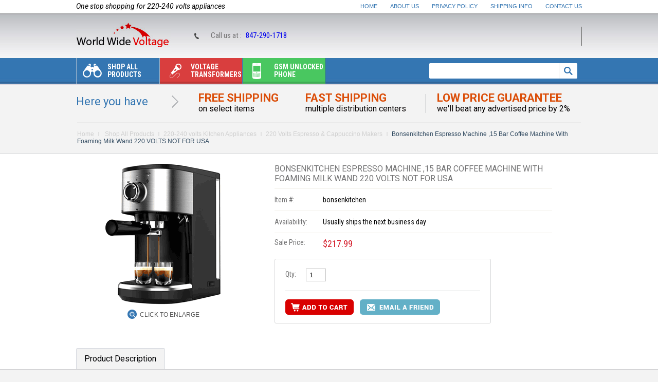

--- FILE ---
content_type: text/html
request_url: https://www.worldwidevoltage.com/bonsenkitchen.html
body_size: 11516
content:
<!DOCTYPE html PUBLIC "-//W3C//DTD XHTML 1.0 Strict//EN" "http://www.w3.org/TR/xhtml1/DTD/xhtml1-strict.dtd"><html><head><title>Bonsenkitchen Espresso Machine ,15 Bar Coffee Machine With Foaming Milk Wand 220 VOLTS NOT FOR USA</title><meta name="keywords" content="Bonsenkitchen Espresso Machine ,15 Bar Coffee Machine With Foaming Milk Wand 220 VOLTS NOT FOR USA
Bonsenkitchen Espresso Machine ,15 Bar Coffee Machine With Foaming Milk Wand 220 VOLTS
Bonsenkitchen Espresso Machine ,15 Bar Coffee Machine With Foaming Milk Wand 220 
Bonsenkitchen Espresso Machine ,15 Bar Coffee Machine With Foaming Milk Wand 
" /><meta name="description" content="Bonsenkitchen Espresso Machine ,15 Bar Coffee Machine With Foaming Milk Wand 220 VOLTS NOT FOR USA" /><meta name="description" content="Looking for 220V electronics? WorldWideVoltage.com offers a wide range of 220-volt products from top brands at the lowest prices. Buy Now!">
<script type="application/ld+json">
{
  "@context": "https://schema.org",
  "@type": "LocalBusiness",
  "name": "WorldWideVoltage",
  "image": "https://sep.turbifycdn.com/ty/cdn/yhst-39276693957820/worldwide-voltage-logo.jpg?t=1720673387&",
  "@id": "",
  "url": "https://www.worldwidevoltage.com/",
  "telephone": "847-290-1718",
  "address": {
    "@type": "PostalAddress",
    "streetAddress": "5410 Newport Drive, Unit 34",
    "addressLocality": "Rolling Meadows",
    "addressRegion": "IL",
    "postalCode": "60008",
    "addressCountry": "US"
  }  
}
</script>
<meta property="og:type" content="website">
<meta property="og:title" content="220 Volts Electronics & Home Appliances Online ">
<meta property="og:url" content="https://www.worldwidevoltage.com/">
<meta property="og:image" content="https://www.worldwidevoltage.com/">
<meta property="og:description" content="We are the one-stop store that offers a wide range of 220-electronics from all top brands at the lowest rates. Shop Now!">
<meta name="twitter:card" content="summary">
<meta name="twitter:title" content="220 Volts Electronics & Home Appliances>
<meta name="twitter:site" content="@WorldWideVoltag">
<meta name="twitter:description" content="Are you looking for 220-volt electronic appliances online? We are the one-stop store that offers wide range of 220-volt appliances of all top brands at the lowest rates. Buy Now!">
<meta name="twitter:image" content="https://www.worldwidevoltage.com/">
<meta name="twitter:image:alt" content="220-volt electronic appliances">
<META content="IE=10.000" http-equiv="X-UA-Compatible">
<link href='https://fonts.googleapis.com/css?family=Roboto:400,700,400italic,700italic|Roboto+Condensed:400,700,400italic,700italic' rel='stylesheet' type='text/css'>
<link rel="stylesheet" type="text/css" href="https://sep.turbifycdn.com/ty/cdn/yhst-39276693957820/stylesheet.css" />
<!--[if IE 7]> 
<link rel="stylesheet" type="text/css" href="https://sep.turbifycdn.com/ty/cdn/yhst-39276693957820/ie7.css">
<![endif]-->
<!--[if IE 8]>  
<link rel="stylesheet" type="text/css" href="https://sep.turbifycdn.com/ty/cdn/yhst-39276693957820/ie8.css">
<![endif]-->
<script type="text/javascript" src="https://sep.turbifycdn.com/ty/cdn/yhst-39276693957820/main-carousel-jquery.js"></script>
<script language="javascript" src="https://sep.turbifycdn.com/ty/cdn/yhst-39276693957820/jquery.js"></script>
<script type="text/javascript" src="https://sep.turbifycdn.com/ty/cdn/yhst-39276693957820/newsletter-validation.js"></script>
<link rel="stylesheet" type="text/css" href="https://sep.turbifycdn.com/ty/cdn/yhst-39276693957820/ddsmoothmenu.css" />
<script type="text/javascript" src="https://sep.turbifycdn.com/ty/cdn/yhst-39276693957820/ddsmoothmenu.js"></script>
<script type="text/javascript">
ddsmoothmenu.init({
	mainmenuid: "smoothmenu1", //menu DIV id
	orientation: 'h', //Horizontal or vertical menu: Set to "h" or "v"
	classname: 'ddsmoothmenu', //class added to menu's outer DIV
	//customtheme: ["#1c5a80", "#18374a"],
	contentsource: "markup" //"markup" or ["container_id", "path_to_menu_file"]
})
</script>
<meta name="msvalidate.01" content="EF393C2E1341E799AD7013824676EC36" />
<meta name="google-site-verification" content="2bEAxIpG7NxaT20pWMPpysdA9buTwcWFjGInrstUAlw" />
<link rel="canonical" href="https://www.worldwidevoltage.com/"/>

<!-- <script src="https://my.hellobar.com/ae12a2eb77bd2f3fc8d6ef9d39fca34ac516b603.js" type="text/javascript" charset="utf-8" async="async"></script> -->

<script type="text/javascript"> (function() { var sa = document.createElement('script'); sa.type = 'text/javascript'; sa.async = true; sa.src = ('https:' == document.location.protocol ? 'https://cdn' : 'http://cdn') + '.ywxi.net/js/1.js'; var s = document.getElementsByTagName('script')[0]; s.parentNode.insertBefore(sa, s); })(); </script><link rel="stylesheet" type="text/css" href="https://sep.turbifycdn.com/ty/cdn/yhst-39276693957820/tabcontent.css" /><script type="text/javascript" src="https://sep.turbifycdn.com/ty/cdn/yhst-39276693957820/tabcontent.js"></script><script type="text/javascript" src="https://sep.turbifycdn.com/ty/cdn/yhst-39276693957820/tellafriend.js"></script></head><body><div id="wrapper"><div id="bodyContainer"><div id="headerWrap"> <div class="headerTop"> <div class="slogan-block">One stop shopping for 220-240 volts appliances</div> <div class="headerlink"><a href="index.html">Home</a> <a href="info.html">About Us</a> <a href="privacypolicy.html">Privacy Policy</a> <a href="shipping-info.html">Shipping Info</a> <a href="contactus.html" class="last">Contact Us</a></div> </div> <div class="headerMiddle"> <div class="header-left-info"> <div class="header-logo"><a href="index.html"><img src="https://sep.turbifycdn.com/ty/cdn/yhst-39276693957820/worldwide-voltage-logo.jpg" alt="World Wide Voltage" /></a></div> </div> <div class="header-right-info"><div class="call-us">Call us at : <span><a href="tel:847-290-1718">847-290-1718</a></span></div> <div class="top-cart"> <!--<a href="#"><span class="title">Your Shopping Basket</span> <span class="mini-item-count">0 Item(s)</span> <span class="mini-sub-total">$0.00</span></a>--> <div id="yfc_mini"></div> </div> </div> </div> <div class="headerBottom"> <div class="menu-block-container"> <div class="hd-menu"> <div class="ddsmoothmenu" id="smoothmenu1"> <ul><li><a href="shop-all-products.html"><span class="menu-icon icon1">&nbsp;</span>Shop All Products</a><ul class="full-width-menu1"><span class="downMenu1">&nbsp;</span><div class="sub-left"><li><a href="220-volts-household-appliances.html">220-240 Volts Large Appliances</a></li><li><a href="220-volts-kitchen-appliances.html">220-240 volts Kitchen Appliances</a></li><li><a href="220-volts-electronic-appliances.html">220-240 Volts Home Appliances</a></li><li><a href="security-system.html">Security system for 220 Volts</a></li><li><a href="220-volts-power-tools.html">220 Volts Power Tools</a></li><li><a href="220-volt-excercise-equipments.html">220 Volts Excercise Equipments</a></li><li><a href="multisystem-tv.html">MultiSystem TV</a></li></div><div class="sub-left"><li><a href="region-free-dvd-players.html">Region Free Dvd Players</a></li><li><a href="refrbluraypl.html">Region Free Blu Ray Player</a></li><li><a href="dvd-recorder.html">DVD Recorder</a></li><li><a href="video-converters.html">Video Converters</a></li><li><a href="portable-dvd-players.html">Portable DVD Players</a></li><li><a href="home-audio.html">Home Audio</a></li><li><a href="gsm-unlocked-phones.html">Gsm unlocked phone</a></li><li><a href="transformers.html">Voltage transformers</a></li></div><div class="sub-left"><li><a href="travel-converters.html">Travel Converters</a></li><li><a href="power-invertors.html">Power Invertors</a></li><li><a href="220-volt-power-inverters.html">220 Volt Power Inverters</a></li><li><a href="pal-camcorders.html">PAL Camcorders</a></li><li><a href="palvideogames.html">PAL Video Games</a></li><li><a href="110-volts-wine---beverage-coolers.html">110 Volts Products</a></li><li><a href="quitecoolsystems.html">QUITE COOL SYSTEMS</a></li><li><a href="clearance.html">CLEARANCE SALE</a></li></div><div class="sub-left"><li><a href="extended-warranty.html">Extended Warranty</a></li><li><a href="tawahe.html">Tankless Water Heaters</a></li><li><a href="multisystem-vcr.html">MultiSystem VCR</a></li><li><a href="dvd-vcr-combo.html">DVD/VCR COMBO</a></li><li><a href="220-volts-electronics.html">220 Volts Electronics</a></li></div></ul></li><li><a href="transformers.html" class="menubg2"><span class="menu-icon icon2">&nbsp;</span>Voltage transformers</a><ul class="full-width-menu2"><span class="downMenu2">&nbsp;</span><div class="sub-left"><li><a href="tc-15000e-.html">Norstar TC-15000E 15,000 Watt Step Up and Step Down Voltage Transformer Converter with Automatic Voltage Regulator 110 to 220 or 220 to 110 - 110/120/220/240 V</a></li><li><a href="tc-15000e.html">Norstar DAVR-15,000 Watt Step Up and Step Down Voltage Transformer Converter with Automatic Voltage Regulator 110 to 220 or 220 to 110 - 110/120/220/240 V TC-15000E (Not For USA)</a></li><li><a href="voltage---frequency-converter--50----60-hz-.html">voltage and frequency converter (50 <> 60 Hz) </a></li><li><a href="voltage-step-down-transformer.html">Step Down for overseas use only (TYPE A)</a></li><li><a href="voltage-step-up-transformer.html">Step Up/Down for World Wide Use (TYPE B)</a></li></div><div class="sub-left"><li><a href="voltage-step-up-down-transformer.html">Deluxe Step Up/Down for World Wide Use (TYPE C)</a></li><li><a href="voltage-regulator-stablizer.html">BEST MODEL Step Up/Down for World Wide Use + Voltage regulator (Type D)</a></li><li><a href="step-up-down-japan-transformer.html">Step up/Step down for Japan to US and Vice Versa(Type E)</a></li><li><a href="voltage-regulators.html">Voltage Regulators</a></li><li><a href="small-travel-voltage-converters.html">Small Travel Voltage Converters</a></li></div><div class="sub-left"><li><a href="american-110-volts-step-up-to-american-220-volts.html">American 110 Volts Step up to American 220 Volts</a></li><li><a href="ups-system-for-computers.html">UPS System for Computers</a></li><li><a href="line-regulators-and-conditioners.html">Line Regulators and Conditioners</a></li><li><a href="plug-adapters.html">Plug Adapters</a></li><li><a href="wall-receptacle.html">Wall Receptacle</a></li></div><div class="sub-left"><li><a href="telephone-jacks.html">Telephone Jacks</a></li><li><a href="surge-protectors.html">Surge Protectors</a></li><li><a href="extension-cords.html">Extension Cords</a></li><li><a href="plug-adapters-and-cables.html">Cables</a></li></div></ul></li><li><a href="gsm-unlocked-phones.html" class="menubg3"><span class="menu-icon icon3">&nbsp;</span>Gsm unlocked phone</a><ul class="full-width-menu3"><span class="downMenu3">&nbsp;</span><div class="sub-left"><li><a href="apple-unlocked-cell-phones.html">Apple unlocked cell phones</a></li><li><a href="samsung-unlocked-gsm-phone.html">Samsung unlocked gsm phone</a></li><li><a href="sony-ericsson-unlocked-gsm-phones.html">Sony unlocked phones</a></li><li><a href="tablets.html">UNLOCKED TABLET</a></li><li><a href="android-phones2.html">ANDROID PHONES</a></li><li><a href="htc-unlocked-gsm-phone.html">Htc unlocked gsm phone</a></li><li><a href="lg-unlocked-gsm-phone.html">Lg unlocked gsm phone</a></li><li><a href="motorola-unlocked-gsm-phone.html">Motorola unlocked gsm phone</a></li><li><a href="nokia-unlocked-gsm-phone.html">Nokia unlocked gsm phone</a></li><li><a href="blackberry-unlocked-phones.html">BLACKBERRY unlocked GSM phones</a></li></div><div class="sub-left"><li><a href="google-gsm-unlocked.html">Google GSM UNLOCKED</a></li><li><a href="panasonic-unlocked-gsm-phone.html">Panasonic Unlocked GSM Phone</a></li><li><a href="zte-unlocked-cell-phones.html">ZTE unlocked cell phones</a></li><li><a href="qtek-unlocked-gsm-phone.html">Qtek Unlocked Gsm Phone</a></li><li><a href="sharp-unlocked-gsm-phone.html">Sharp Unlocked Gsm Phone</a></li><li><a href="siemens-unlocked-gsm-phone.html">Siemens Unlocked Gsm Phone</a></li><li><a href="eten-unlocked-gsm-phone.html">Eten - Unlocked Gsm Phone</a></li><li><a href="hp-unlocked-gsm-phone.html">HP Unlocked Gsm Phone</a></li><li><a href="i-mate-unlocked-gsm-phone.html">I-Mate Unlocked Gsm Phone</a></li><li><a href="acer-unlocked-gsm-cell-phone.html">ACER UNLOCKED GSM PHONE</a></li></div><div class="sub-left"><li><a href="blu--unlocked-gsm-phone.html">BLU  UNLOCKED GSM PHONE</a></li><li><a href="dell-unlocked-phone.html">Dell Unlocked Gsm phone</a></li><li><a href="asus-unlocked-gsm-phone.html">Asus unlocked gsm phone</a></li><li><a href="gigabyte-unlocked-gsm-phone.html">GIGABYTE UNLOCKED GSM PHONE</a></li><li><a href="kempler---strauss-unlocked-phone.html">KEMPLER & STRAUSS UNLOCKED PHONE</a></li><li><a href="duet-unlocked-phone.html">DUET unlocked GSM phones</a></li><li><a href="prince-unlocked-gsm-phone.html">PRINCE unlocked gsm phone</a></li><li><a href="palm.html">PALM</a></li><li><a href="dual-sim-card.html">Dual sim card unlocked phones</a></li><li><a href="bluetooth-headset.html">Blueooth headset</a></li></div><div class="sub-left"><li><a href="phone-accessories.html">Phone Accessories</a></li><li><a href="gsm-unlocked-phones-for-less-than--100.html">GSM unlocked phones for less than $100</a></li><li><a href="gsm-unlocked-phones-for-less-than--200.html">Gsm unlocked phones for less than $200</a></li><li><a href="gsm-unlocked-phones-for-less-than--300.html">GSM unlocked phones for less than $300</a></li><li><a href="gsm-unlocked-phones-for-less-than--500.html">Gsm unlocked phones for less than $500</a></li><li><a href="less-than--1000.html">GSM unlocked phones for less than LESS THAN $1000</a></li><li><a href="xiaomi.html">Xiaomi</a></li><li><a href="oppo-.html">OPPO</a></li><li><a href="smart-watch.html">SMART WATCH</a></li></div></ul></li></ul> </div> </div> <div class="search_form"> <form method="get" action="https://www.worldwidevoltage.com/nsearch.html"><input type="hidden" value="yhst-39276693957820" name="vwcatalog"> <div class="search_input"> <input type="text" name="query"> </div> <div class="search-btn"><a><input name="image" type="image" value="Submit" src="https://sep.turbifycdn.com/ty/cdn/yhst-39276693957820/searchBtn.png" /></a></div> </form> </div> </div> </div> </div> </div><div id="bodyWrapInner"><div id="hereyouWrap"><h2>Here you have</h2>
<div class="free-Shipping">Free Shipping<span>on select items</span></div>
<div class="fast-shipping">Fast Shipping<span>multiple distribution centers</span></div>
<div class="low-price-guarantee">Low Price Guarantee<span>we'll beat any advertised price by 2%</span></div></div><div class="breadcrumbs"><a href="index.html" class="link" title="Home">Home</a> <a href="shop-all-products.html" class="link">Shop All Products</a><a href="220-volts-kitchen-appliances.html" class="link">220-240 volts Kitchen Appliances</a><a href="espresso-cappuccino-makers-for-220-volts.html" class="link">220 Volts Espresso & Cappuccino Makers</a><span class="normal">Bonsenkitchen Espresso Machine ,15 Bar Coffee Machine With Foaming Milk Wand 220 VOLTS NOT FOR USA</span></div><div class="col-main-block max-width-full"><div class="detail-product-block"><div class="wrapInner"><div class="detail-block-left"><link rel="stylesheet" type="text/css" href="https://sep.turbifycdn.com/ty/cdn/yhst-39276693957820/jquery.css" />
<script type="text/javascript" src="https://sep.turbifycdn.com/ty/cdn/yhst-39276693957820/custom.js"></script>
<script type="text/javascript" src="https://sep.turbifycdn.com/ty/cdn/yhst-39276693957820/jquery.fancybox-1.2.1.js"></script>
<script type="text/javascript" language="javascript">var totalimagedisplay=9; </script>
<script type="text/javascript" language="javascript">
// JavaScript Document

<!--Image roll over js-->

function swapimagedisplay(val)
{ 
 for(i=1;i<=totalimagedisplay;i++)
 {
  divid = 'image' + i;
  if(document.getElementById(divid))
  {
   if(i==val)
   {
   document.getElementById(divid).style.display='';
   document.getElementById('autoimg').style.display="none";
   }
   else
   {
    document.getElementById(divid).style.display='none';
   }
  }
 }
}
function swapimagenodisplay()
{
for(i=1;i<=totalimagedisplay;i++)
 {
  divid = 'image' + i;
  if(document.getElementById(divid))
  {
   
    document.getElementById(divid).style.display='none';
	document.getElementById('autoimg').style.display="";
   }
 }
}
</script><table border="0" align="left" cellspacing="0" cellpadding="0" width="100%"><tr><td align="center" valign="middle" width="100%" class="right-big-block"><div class="big-img-block"><div class="product-img-block" id="autoimg"><span></span><a rel="group" class="group" href="https://s.turbifycdn.com/aah/yhst-39276693957820/bonsenkitchen-21.gif"><img src="https://s.turbifycdn.com/aah/yhst-39276693957820/bonsenkitchen-22.gif" width="225" height="274" border="0" hspace="0" vspace="0" alt="Bonsenkitchen Espresso Machine ,15 Bar Coffee Machine With Foaming Milk Wand 220 VOLTS NOT FOR USA" title="Bonsenkitchen Espresso Machine ,15 Bar Coffee Machine With Foaming Milk Wand 220 VOLTS NOT FOR USA" /></a></div></div><div class="zoom-block"><a class="group" href="https://s.turbifycdn.com/aah/yhst-39276693957820/bonsenkitchen-21.gif">Click to Enlarge</a></div></td></tr></table></div><form method="POST" action="https://order.store.turbify.net/yhst-39276693957820/cgi-bin/wg-order?yhst-39276693957820+bonsenkitchen"><div class="detail-block-right"><h2>Bonsenkitchen Espresso Machine ,15 Bar Coffee Machine With Foaming Milk Wand 220 VOLTS NOT FOR USA</h2><div class="optionDiv"><div class="border-bottom"><div class="optionLeft">Item #:</div><div class="optionRight">bonsenkitchen</div></div><div class="border-bottom"><div class="optionLeft">Availability:</div><div class="optionRight">Usually ships the next business day</div></div><div><div class="optionLeft">Sale Price:</div><div class="optionRight"><span class="sale-price">$217.99</span></div></div><div class="optionCenter"><div class="quantityDiv"><div class="row1"><div class="optionLeft">Qty:</div><div class="optionRight"><input name="vwquantity" type="text" value="1" maxlength="2" size="2" class="quantity-box" /></div></div><div class="row2"><input name="vwitem" type="hidden" value="bonsenkitchen" /><input name="vwcatalog" type="hidden" value="yhst-39276693957820" /><input class="cart-btn" src="https://sep.turbifycdn.com/ty/cdn/yhst-39276693957820/add-to-cart.png" alt="Add to Cart" type="image" border="0"><a class="email-btn" href="javascript:mailpage()"><img src="https://sep.turbifycdn.com/ty/cdn/yhst-39276693957820/email-to-friend-btn.png" alt="Email a Friend" /></a></div></div></div><div class="optionCenter"><!-- AddThis Button BEGIN -->
<div class="addthis_toolbox addthis_default_style ">
<a class="addthis_button_facebook_like" fb:like:layout="button_count"></a>
<a class="addthis_button_tweet"></a>
<a class="addthis_button_google_plusone" g:plusone:size="medium"></a>
<a class="addthis_button_pinterest_pinit"></a>
</div>
<script type="text/javascript" src="//s7.addthis.com/js/300/addthis_widget.js#pubid=xa-523ea6b7070826d8"></script>
<!-- AddThis Button END --></div></div></div><input type="hidden" name=".autodone" value="https://www.worldwidevoltage.com/bonsenkitchen.html" /></form></div></div><div class="clear"></div><div class="tab-menu-area"><div class="description-area"><div class="glowingtabs"><ul id="countrytabs" class="shadetabs"><li><a class="selected" rel="country1" href="#"><span>Product Description</span></a></li></ul></div><div class="dark-grey-bg-area"><div style="display: block;" id="country1" class="des-txt"><div class="description-text">Bonsenkitchen Espresso Machine ,15 Bar Coffee Machine With Foaming Milk Wand 220 VOLTS NOT FOR USA<br /><br />Product Description<br /><br />Thermo Block System: Aluminum alloy thermo block with stainless stell heating channel to prevent aluminum oxidation and make the water healthier. Do not worry about leak out from the steamer and places when you using the espress brewer. You can enjoy making the good kind of coffee in the rapid heating system. Also making good espresso with temperature stability in the kitchen espresso machines<br /><br />Multifunctional espresso machine: This 1450W portafilter machine has an instant heating system that can be used as an espresso machine or filter coffee machine. The control knob turns to the left to prepare coffee and to the right to prepare milk bubbles. This coffee machine has undergone extensive testing and user experience. Durability, security, and meeting the needs of most consumers.<br /><br />Technical Details<br /><br />Brand: Bonsenkitchen<br /><br />Colour: Casual<br /><br />Product Dimensions: 39 x 22 x 36 cm; 3 Kilograms<br /><br />Capacity: 1.25 liters<br /><br />Power / Wattage: 1450 watts<br /><br />Material: Aluminium<br /><br />Item Weight: 3 kg</div></div><script type="text/javascript">
var countries=new ddtabcontent("countrytabs")
countries.setpersist(true)
countries.setselectedClassTarget("link") //"link" or "linkparent"
countries.init()
</script></div></div></div><div class="clear"></div><div class="intrest-pro-block"><div class="intrest-title"><h2>You Might Also Like</h2></div><div class="intrest-pro-middle-bg"><div class="intrest-grid-block"><div class="intrest-box-grid"><div class="intrest-block-text"><h2><a href="cecotec-111061.html">Cecotec 111061 Espresso Cappuccino Express Coffee Machine 1350W 220 VOLTS NOT FOR USA</a></h2></div><div class="product-action"><div class="prices-block"><span class="price-normal">$225.00</span></div></div><div class="intrest-block-img"><span class="inner_span_1"></span><span class="inner_span_2"><a href="cecotec-111061.html"><img src="https://s.turbifycdn.com/aah/yhst-39276693957820/cecotec-111061-espresso-cappuccino-express-coffee-machine-1350w-220-volts-not-for-usa-2.gif" width="60" height="119" align="center" border="0" hspace="0" vspace="0" alt="Cecotec 111061 Espresso Cappuccino Express Coffee Machine 1350W 220 VOLTS NOT FOR USA" /></a></span></div><div class="lp-grid-info"><span class="info-link"><a href="cecotec-111061.html">More Info</a></span></div></div><div class="intrest-box-grid"><div class="intrest-block-text"><h2><a href="cecotec-120169.html">Cecotec 120169 Espresso Machine Power Espresso 1350 W 220 VOLTS NOT FOR USA</a></h2></div><div class="product-action"><div class="prices-block"><span class="price-normal">$245.00</span></div></div><div class="intrest-block-img"><span class="inner_span_1"></span><span class="inner_span_2"><a href="cecotec-120169.html"><img src="https://s.turbifycdn.com/aah/yhst-39276693957820/cecotec-120169-espresso-machine-power-espresso-1350-w-220-volts-not-for-usa-2.gif" width="98" height="120" align="center" border="0" hspace="0" vspace="0" alt="Cecotec 120169 Espresso Machine Power Espresso 1350 W 220 VOLTS NOT FOR USA" /></a></span></div><div class="lp-grid-info"><span class="info-link"><a href="cecotec-120169.html">More Info</a></span></div></div><div class="intrest-box-grid"><div class="intrest-block-text"><h2><a href="cecotec-15035.html">Cecotec 15035 Espresso and Cappuccino Coffee Machine, Black 220 VOLTS NOT FOR USA</a></h2></div><div class="product-action"><div class="prices-block"><span class="price-normal">$149.99</span></div></div><div class="intrest-block-img"><span class="inner_span_1"></span><span class="inner_span_2"><a href="cecotec-15035.html"><img src="https://s.turbifycdn.com/aah/yhst-39276693957820/cecotec-15035-espresso-and-cappuccino-coffee-machine-black-220-volts-not-for-usa-4.gif" width="105" height="120" align="center" border="0" hspace="0" vspace="0" alt="Cecotec 15035 Espresso and Cappuccino Coffee Machine, Black 220 VOLTS NOT FOR USA" /></a></span></div><div class="lp-grid-info"><span class="info-link"><a href="cecotec-15035.html">More Info</a></span></div></div><div class="intrest-box-grid"><div class="intrest-block-text"><h2><a href="cecotec-100091.html">Cecotec 100091 Electric Coffee Bean Drum Roaster Booster 1400 W 220 VOLTS NOT FOR USA</a></h2></div><div class="product-action"><div class="prices-block"><span class="price-normal">$140.00</span></div></div><div class="intrest-block-img"><span class="inner_span_1"></span><span class="inner_span_2"><a href="cecotec-100091.html"><img src="https://s.turbifycdn.com/aah/yhst-39276693957820/cecotec-100091-electric-coffee-bean-drum-roaster-booster-1400-w-220-volts-not-for-usa-2.gif" width="79" height="120" align="center" border="0" hspace="0" vspace="0" alt="Cecotec 100091 Electric Coffee Bean Drum Roaster Booster 1400 W 220 VOLTS NOT FOR USA" /></a></span></div><div class="lp-grid-info"><span class="info-link"><a href="cecotec-100091.html">More Info</a></span></div></div><div class="intrest-box-grid"><div class="intrest-block-text"><h2><a href="cecotec-01805.html">Cecotec 01805 Electric Coffee Grinder 150W, Stainless Steel Finish 220 VOLTS NOT FOR USA</a></h2></div><div class="product-action"><div class="prices-block"><span class="price-normal">$210.00</span></div></div><div class="intrest-block-img"><span class="inner_span_1"></span><span class="inner_span_2"><a href="cecotec-01805.html"><img src="https://s.turbifycdn.com/aah/yhst-39276693957820/cecotec-01805-electric-coffee-grinder-150w-stainless-steel-finish-220-volts-not-for-usa-2.gif" width="80" height="120" align="center" border="0" hspace="0" vspace="0" alt="Cecotec 01805 Electric Coffee Grinder 150W, Stainless Steel Finish 220 VOLTS NOT FOR USA" /></a></span></div><div class="lp-grid-info"><span class="info-link"><a href="cecotec-01805.html">More Info</a></span></div></div></div><div class="intrest-grid-block"><div class="intrest-box-grid"><div class="intrest-block-text"><h2><a href="ec9355bm.html">De'Longhi EC9355BM ESPRESSO MACHINE WITH MILK FROTHING 220VOLTS NOT FOR USA</a></h2></div><div class="product-action"><div class="prices-block"><span class="price-normal">$1,582.67</span></div></div><div class="intrest-block-img"><span class="inner_span_1"></span><span class="inner_span_2"><a href="ec9355bm.html"><img src="https://s.turbifycdn.com/aah/yhst-39276693957820/ec9355bm-12.gif" width="113" height="120" align="center" border="0" hspace="0" vspace="0" alt="De'Longhi EC9355BM ESPRESSO MACHINE WITH MILK FROTHING 220VOLTS NOT FOR USA" /></a></span></div><div class="lp-grid-info"><span class="info-link"><a href="ec9355bm.html">More Info</a></span></div></div><div class="intrest-box-grid"><div class="intrest-block-text"><h2><a href="ec9155mb.html">De'Longhi &#8206;EC9155MB  Espresso Machine with Milk Frothing Includes Barista Kit 220VOLTS NOT FOR USA</a></h2></div><div class="product-action"><div class="prices-block"><span class="price-normal">$994.50</span></div></div><div class="intrest-block-img"><span class="inner_span_1"></span><span class="inner_span_2"><a href="ec9155mb.html"><img src="https://s.turbifycdn.com/aah/yhst-39276693957820/ec9155mb-12.gif" width="110" height="120" align="center" border="0" hspace="0" vspace="0" alt="De'Longhi &amp;#8206;EC9155MB  Espresso Machine with Milk Frothing Includes Barista Kit 220VOLTS NOT FOR USA" /></a></span></div><div class="lp-grid-info"><span class="info-link"><a href="ec9155mb.html">More Info</a></span></div></div><div class="intrest-box-grid"><div class="intrest-block-text"><h2><a href="ses810.html">Sage SES810 Brushed Stainless Steel Duo Temp Pro Espresso Machine 220VOLTS NOT FOR USA</a></h2></div><div class="product-action"><div class="prices-block"><span class="price-normal">$787.88</span></div></div><div class="intrest-block-img"><span class="inner_span_1"></span><span class="inner_span_2"><a href="ses810.html"><img src="https://s.turbifycdn.com/aah/yhst-39276693957820/ses810-12.gif" width="95" height="120" align="center" border="0" hspace="0" vspace="0" alt="Sage SES810 Brushed Stainless Steel Duo Temp Pro Espresso Machine 220VOLTS NOT FOR USA" /></a></span></div><div class="lp-grid-info"><span class="info-link"><a href="ses810.html">More Info</a></span></div></div><div class="intrest-box-grid"><div class="intrest-block-text"><h2><a href="ses920bss.html">Sage SES920BSS Dual Boiler Espresso Machine 220VOLTS NOT FOR USA</a></h2></div><div class="product-action"><div class="prices-block"><span class="price-normal">$2,396.83</span></div></div><div class="intrest-block-img"><span class="inner_span_1"></span><span class="inner_span_2"><a href="ses920bss.html"><img src="https://s.turbifycdn.com/aah/yhst-39276693957820/ses920bss-12.gif" width="121" height="120" align="center" border="0" hspace="0" vspace="0" alt="Sage SES920BSS Dual Boiler Espresso Machine 220VOLTS NOT FOR USA" /></a></span></div><div class="lp-grid-info"><span class="info-link"><a href="ses920bss.html">More Info</a></span></div></div><div class="intrest-box-grid"><div class="intrest-block-text"><h2><a href="42619.html">GASTROBACK 42619 Espresso Machine with Conical Grinder 220VOLTS NOT FOR USA</a></h2></div><div class="product-action"><div class="prices-block"><span class="price-normal">$935.61</span></div></div><div class="intrest-block-img"><span class="inner_span_1"></span><span class="inner_span_2"><a href="42619.html"><img src="https://s.turbifycdn.com/aah/yhst-39276693957820/42619-12.gif" width="91" height="120" align="center" border="0" hspace="0" vspace="0" alt="GASTROBACK 42619 Espresso Machine with Conical Grinder 220VOLTS NOT FOR USA" /></a></span></div><div class="lp-grid-info"><span class="info-link"><a href="42619.html">More Info</a></span></div></div></div></div></div></div></div><div id="footerWrap">
  <div class="footer-center-wrap">
  <div class="newsletter-block">
      <h3>Sign up here for newsletter, events & giveaways: </h3>
      <div class="form-newsletter">
        <form method="post" action="" onSubmit="return nvalidate()" name="newsletter">
          <div class="form-newsletter-input">
            <input type="text" value="Enter email address" name="email22" onBlur="if (this.value == '') this.value = 'Enter email address';" onFocus="if (this.value == 'Enter email address') this.value = '';" />
          </div>
          <div class="submit-btn"><input name="image" type="image" src="https://sep.turbifycdn.com/ty/cdn/yhst-39276693957820/subscribe-button.png" alt="subscribe" border="0" /></div>
        </form>
      </div>
    </div>
    <div class="link-block">
      <ul>
        <h3>Customer Support</h3>
        <li><a href="return-policy.html">Return Policy</a></li>
        <li><a href="privacypolicy.html">Privacy Policy</a></li>
        <li><a href="shipping-info.html">Shipping Policy</a></li>
<li><a href="ind.html">Sitemap</a></li>
      </ul>
      <ul class="about-area-block">
      	<h3>About Us</h3>
        <li><a href="info.html">About Us</a></li>
        <li><a href="faq.html">FAQ</a></li>
        <li><a href="https://order.store.turbify.net/yhst-39276693957820/cgi-bin/wg-order?yhst-39276693957820">Shopping Cart</a></li>
      </ul>
       <ul class="social-media">
       	<h3>Follow Us On</h3>
  <li class="facebook">
<a href="https://www.facebook.com/worldwidevoltage" target="_blank">Facebook</a></li>
 <li class="twitter"><a href="https://twitter.com/WorldWideVoltag" target="_blank">Twitter</a></li>
<li class="linkedin">
<a href="http://www.linkedin.com/in/worldwidevoltage" target="_blank">LinkedIn</a></li>
        <li class="pinterest">
<a href="http://www.pinterest.com/Worldwidevoltag/" target="_blank">Pinterest</a></li>
        <li class="googleplus">
<a href="https://plus.google.com/+Worldwidevoltage" target="_blank">Google+</a></li>
 <li class="instagram"><a href="https://www.instagram.com/worldwidevoltage/" target="_blank">Instagram</a></li>
<li class="youtube"><a href="https://www.youtube.com/@worldwidevoltage1364" target="_blank">Youtube</a></li>
      </ul>
      <ul class="payment-method">
       	<h3>Payment</h3>
        <li class="visa"><a href="#">&nbsp;</a></li>
       <li class="mastercard"><a href="#"> &nbsp;</a></li>
       <li class="americanexpress"><a href="#">&nbsp;</a></li>
       <li class="paypal"><a href="#">&nbsp;</a></li>
       <p class="txt-b">We Accept Visa, Mastercard, American Express & Paypal.</p>
      </ul>
    </div>    
  </div>
  <div class="secure-wrap-box">
  <ul class="secure-wrap">
  <h3>Security with Assistance</h3>
       <li class="mcafee"><!-- McAfee Secure Trustmark for www.worldwidevoltage.com -->
<a target="_blank" href="https://www.mcafeesecure.com/verify?host=www.worldwidevoltage.com"><img class="mfes-trustmark" border="0" src="https://cdn.ywxi.net/meter/www.worldwidevoltage.com/101.gif" width="125" height="55" title="McAfee SECURE sites help keep you safe from identity theft, credit card fraud, spyware, spam, viruses and online scams" alt="McAfee SECURE sites help keep you safe from identity theft, credit card fraud, spyware, spam, viruses and online scams" oncontextmenu="alert('Copying Prohibited by Law - McAfee Secure is a Trademark of McAfee, Inc.'); return false;"></a> 
<!-- End McAfee Secure Trustmark --></li>
       <li class="seprator">&nbsp;</li>
       <!--<li class="shopwiki"><a href="http://www.shopwiki.com/s/513616" target="_blank" title="Worldwidevoltage is a www.shopwiki.com Unlisted Store"><img src="https://staticssl.shopwiki.com/static/badges/StoreBadgeEN.png?sid=513616" data-swmc-badge-code="52fe5e1a91e99bf882ca212529929bfe3b968763" /></a></li>
       <li class="seprator">&nbsp;</li>-->
       <li class="bbb"><a target="_blank" href="https://www.bbb.org/online/consumer/cks.aspx?id=1070614857253"><img src="https://sep.turbifycdn.com/ty/cdn/yhst-39276693957820/bbb.png"  alt="Click to verify BBB accreditation and to see a BBB report." title="Click to verify BBB accreditation and to see a BBB report." border="0" /></a></li>
       <li class="seprator">&nbsp;</li>

       <li class="paypal"><a><img src="https://sep.turbifycdn.com/ty/cdn/yhst-39276693957820/paypal-verified.png" alt="" /></a></li>
       <!-- <li class="seprator">&nbsp;</li>
      <li class="upfront"><a class="tf_upfront_badge" href="http://www.thefind.com/store/about-worldwidevoltage" title="TheFind Upfront"><img  border="0" src="//upfront.thefind.com/images/badges/r/6f/f5/6ff50842ab49b590a4722b7982016750.png" alt="Worldwidevoltage is an Upfront Merchant on TheFind. Click for info."/></a>
  <script type="text/javascript">
    (function() {
      var upfront = document.createElement('SCRIPT'); upfront.type = "text/javascript"; upfront.async = true;
      upfront.src = document.location.protocol + "//upfront.thefind.com/scripts/main/utils-init-ajaxlib/upfront-badgeinit.js";
      upfront.text = "thefind.upfront.init('tf_upfront_badge', '6ff50842ab49b590a4722b7982016750')";
      document.getElementsByTagName('HEAD')[0].appendChild(upfront);
    })();
  </script></li>-->
  </ul>
  </div>
  <div class="footer-last-wrap"><span class="copyright">� 2024 <span class="txt-a">Worldwidevoltage.com,</span> All Rights Reserved. </span>  <span class="designby">Yahoo Store design by <a href="http://www.ystraffic.com" target="_blank">YStraffic.com</a></span></div>
</div></div><script type="text/javascript" id="yfc_loader" src="https://s.order.store.turbify.net/sv/store/yfc/js/0.14/loader_536a99d.js?q=yhst-39276693957820&ts=1413283217"></script><!-- Exclusive Concepts Script - DO NOT REMOVE OR MOVE --><!--- Conversions On Demand script, more info at https://www.conversionsondemand.com - Do Not Remove or Replace -->
<script type='text/javascript'>// <![CDATA[
    var cod_page_guid = 'PRODUCT';
    var COD_CONFIG = {'platform':'ys', 'stoken':'worldwidevoltage_com'};
        (function(){
            var divCOD = document.createElement('div');
            divCOD.id = 'codScripts';
            var bodytag = document.getElementsByTagName('body')[0];
            bodytag.appendChild(divCOD);
            var cod = document.createElement('script');
            cod.type = 'text/javascript';
            cod.src = 'https://www.conversionsondemand.com/codadmin2/framework/cod-scripts-loader.js';
            var s = document.getElementById('codScripts');
            s.parentNode.insertBefore(cod, s);
        })(COD_CONFIG);
// ]]></script>
<!--- Conversions On Demand script, more info at https://www.conversionsondemand.com - Do Not Remove or Replace --><script>
  (function(i,s,o,g,r,a,m){i['GoogleAnalyticsObject']=r;i[r]=i[r]||function(){
  (i[r].q=i[r].q||[]).push(arguments)},i[r].l=1*new Date();a=s.createElement(o),
  m=s.getElementsByTagName(o)[0];a.async=1;a.src=g;m.parentNode.insertBefore(a,m)
  })(window,document,'script','//www.google-analytics.com/analytics.js','ga');

  ga('create', 'UA-47453374-1', 'worldwidevoltage.com');
  ga('send', 'pageview');

</script></body>
<script type="text/javascript">var PAGE_ATTRS = {'storeId': 'yhst-39276693957820', 'itemId': 'bonsenkitchen', 'isOrderable': '1', 'name': 'Bonsenkitchen Espresso Machine ,15 Bar Coffee Machine With Foaming Milk Wand 220 VOLTS NOT FOR USA', 'salePrice': '217.99', 'listPrice': '', 'brand': '', 'model': '', 'promoted': '', 'createTime': '1768760533', 'modifiedTime': '1768760533', 'catNamePath': 'Shop All Products > 220-240 volts Kitchen Appliances > 220 Volts Espresso & Cappuccino M�', 'upc': '367865478727'};</script><!-- Google tag (gtag.js) -->  <script async src='https://www.googletagmanager.com/gtag/js?id=G-050H7WTJ41'></script><script> window.dataLayer = window.dataLayer || [];  function gtag(){dataLayer.push(arguments);}  gtag('js', new Date());  gtag('config', 'G-050H7WTJ41');</script><script> var YStore = window.YStore || {}; var GA_GLOBALS = window.GA_GLOBALS || {}; var GA_CLIENT_ID; try { YStore.GA = (function() { var isSearchPage = (typeof(window.location) === 'object' && typeof(window.location.href) === 'string' && window.location.href.indexOf('nsearch') !== -1); var isProductPage = (typeof(PAGE_ATTRS) === 'object' && PAGE_ATTRS.isOrderable === '1' && typeof(PAGE_ATTRS.name) === 'string'); function initGA() { } function setProductPageView() { PAGE_ATTRS.category = PAGE_ATTRS.catNamePath.replace(/ > /g, '/'); PAGE_ATTRS.category = PAGE_ATTRS.category.replace(/>/g, '/'); gtag('event', 'view_item', { currency: 'USD', value: parseFloat(PAGE_ATTRS.salePrice), items: [{ item_name: PAGE_ATTRS.name, item_category: PAGE_ATTRS.category, item_brand: PAGE_ATTRS.brand, price: parseFloat(PAGE_ATTRS.salePrice) }] }); } function defaultTrackAddToCart() { var all_forms = document.forms; document.addEventListener('DOMContentLoaded', event => { for (var i = 0; i < all_forms.length; i += 1) { if (typeof storeCheckoutDomain != 'undefined' && storeCheckoutDomain != 'order.store.turbify.net') { all_forms[i].addEventListener('submit', function(e) { if (typeof(GA_GLOBALS.dont_track_add_to_cart) !== 'undefined' && GA_GLOBALS.dont_track_add_to_cart === true) { return; } e = e || window.event; var target = e.target || e.srcElement; if (typeof(target) === 'object' && typeof(target.id) === 'string' && target.id.indexOf('yfc') === -1 && e.defaultPrevented === true) { return } e.preventDefault(); vwqnty = 1; if( typeof(target.vwquantity) !== 'undefined' ) { vwqnty = target.vwquantity.value; } if( vwqnty > 0 ) { gtag('event', 'add_to_cart', { value: parseFloat(PAGE_ATTRS.salePrice), currency: 'USD', items: [{ item_name: PAGE_ATTRS.name, item_category: PAGE_ATTRS.category, item_brand: PAGE_ATTRS.brand, price: parseFloat(PAGE_ATTRS.salePrice), quantity: e.target.vwquantity.value }] }); if (typeof(target) === 'object' && typeof(target.id) === 'string' && target.id.indexOf('yfc') != -1) { return; } if (typeof(target) === 'object') { target.submit(); } } }) } } }); } return { startPageTracking: function() { initGA(); if (isProductPage) { setProductPageView(); if (typeof(GA_GLOBALS.dont_track_add_to_cart) === 'undefined' || GA_GLOBALS.dont_track_add_to_cart !== true) { defaultTrackAddToCart() } } }, trackAddToCart: function(itemsList, callback) { itemsList = itemsList || []; if (itemsList.length === 0 && typeof(PAGE_ATTRS) === 'object') { if (typeof(PAGE_ATTRS.catNamePath) !== 'undefined') { PAGE_ATTRS.category = PAGE_ATTRS.catNamePath.replace(/ > /g, '/'); PAGE_ATTRS.category = PAGE_ATTRS.category.replace(/>/g, '/') } itemsList.push(PAGE_ATTRS) } if (itemsList.length === 0) { return; } var ga_cartItems = []; var orderTotal = 0; for (var i = 0; i < itemsList.length; i += 1) { var itemObj = itemsList[i]; var gaItemObj = {}; if (typeof(itemObj.id) !== 'undefined') { gaItemObj.id = itemObj.id } if (typeof(itemObj.name) !== 'undefined') { gaItemObj.name = itemObj.name } if (typeof(itemObj.category) !== 'undefined') { gaItemObj.category = itemObj.category } if (typeof(itemObj.brand) !== 'undefined') { gaItemObj.brand = itemObj.brand } if (typeof(itemObj.salePrice) !== 'undefined') { gaItemObj.price = itemObj.salePrice } if (typeof(itemObj.quantity) !== 'undefined') { gaItemObj.quantity = itemObj.quantity } ga_cartItems.push(gaItemObj); orderTotal += parseFloat(itemObj.salePrice) * itemObj.quantity; } gtag('event', 'add_to_cart', { value: orderTotal, currency: 'USD', items: ga_cartItems }); } } })(); YStore.GA.startPageTracking() } catch (e) { if (typeof(window.console) === 'object' && typeof(window.console.log) === 'function') { console.log('Error occurred while executing Google Analytics:'); console.log(e) } } </script> <script type="text/javascript">
csell_env = 'ue1';
 var storeCheckoutDomain = 'order.store.turbify.net';
</script>

<script type="text/javascript">
  function toOSTN(node){
    if(node.hasAttributes()){
      for (const attr of node.attributes) {
        node.setAttribute(attr.name,attr.value.replace(/(us-dc1-order|us-dc2-order|order)\.(store|stores)\.([a-z0-9-]+)\.(net|com)/g, storeCheckoutDomain));
      }
    }
  };
  document.addEventListener('readystatechange', event => {
  if(typeof storeCheckoutDomain != 'undefined' && storeCheckoutDomain != "order.store.turbify.net"){
    if (event.target.readyState === "interactive") {
      fromOSYN = document.getElementsByTagName('form');
        for (let i = 0; i < fromOSYN.length; i++) {
          toOSTN(fromOSYN[i]);
        }
      }
    }
  });
</script>
<script type="text/javascript">
// Begin Store Generated Code
 </script> <script type="text/javascript" src="https://s.turbifycdn.com/lq/ult/ylc_1.9.js" ></script> <script type="text/javascript" src="https://s.turbifycdn.com/ae/lib/smbiz/store/csell/beacon-a9518fc6e4.js" >
</script>
<script type="text/javascript">
// Begin Store Generated Code
 csell_page_data = {}; csell_page_rec_data = []; ts='TOK_STORE_ID';
</script>
<script type="text/javascript">
// Begin Store Generated Code
function csell_GLOBAL_INIT_TAG() { var csell_token_map = {}; csell_token_map['TOK_SPACEID'] = '2022276099'; csell_token_map['TOK_URL'] = ''; csell_token_map['TOK_STORE_ID'] = 'yhst-39276693957820'; csell_token_map['TOK_ITEM_ID_LIST'] = 'bonsenkitchen'; csell_token_map['TOK_ORDER_HOST'] = 'order.store.turbify.net'; csell_token_map['TOK_BEACON_TYPE'] = 'prod'; csell_token_map['TOK_RAND_KEY'] = 't'; csell_token_map['TOK_IS_ORDERABLE'] = '1';  c = csell_page_data; var x = (typeof storeCheckoutDomain == 'string')?storeCheckoutDomain:'order.store.turbify.net'; var t = csell_token_map; c['s'] = t['TOK_SPACEID']; c['url'] = t['TOK_URL']; c['si'] = t[ts]; c['ii'] = t['TOK_ITEM_ID_LIST']; c['bt'] = t['TOK_BEACON_TYPE']; c['rnd'] = t['TOK_RAND_KEY']; c['io'] = t['TOK_IS_ORDERABLE']; YStore.addItemUrl = 'http%s://'+x+'/'+t[ts]+'/ymix/MetaController.html?eventName.addEvent&cartDS.shoppingcart_ROW0_m_orderItemVector_ROW0_m_itemId=%s&cartDS.shoppingcart_ROW0_m_orderItemVector_ROW0_m_quantity=1&ysco_key_cs_item=1&sectionId=ysco.cart&ysco_key_store_id='+t[ts]; } 
</script>
<script type="text/javascript">
// Begin Store Generated Code
function csell_REC_VIEW_TAG() {  var env = (typeof csell_env == 'string')?csell_env:'prod'; var p = csell_page_data; var a = '/sid='+p['si']+'/io='+p['io']+'/ii='+p['ii']+'/bt='+p['bt']+'-view'+'/en='+env; var r=Math.random(); YStore.CrossSellBeacon.renderBeaconWithRecData(p['url']+'/p/s='+p['s']+'/'+p['rnd']+'='+r+a); } 
</script>
<script type="text/javascript">
// Begin Store Generated Code
var csell_token_map = {}; csell_token_map['TOK_PAGE'] = 'p'; csell_token_map['TOK_CURR_SYM'] = '$'; csell_token_map['TOK_WS_URL'] = 'https://yhst-39276693957820.csell.store.turbify.net/cs/recommend?itemids=bonsenkitchen&location=p'; csell_token_map['TOK_SHOW_CS_RECS'] = 'true';  var t = csell_token_map; csell_GLOBAL_INIT_TAG(); YStore.page = t['TOK_PAGE']; YStore.currencySymbol = t['TOK_CURR_SYM']; YStore.crossSellUrl = t['TOK_WS_URL']; YStore.showCSRecs = t['TOK_SHOW_CS_RECS']; </script> <script type="text/javascript" src="https://s.turbifycdn.com/ae/store/secure/recs-1.3.2.2.js" ></script> <script type="text/javascript" >
</script>
</html>
<!-- html103.prod.store.e1b.lumsb.com Fri Jan 23 14:14:10 PST 2026 -->
